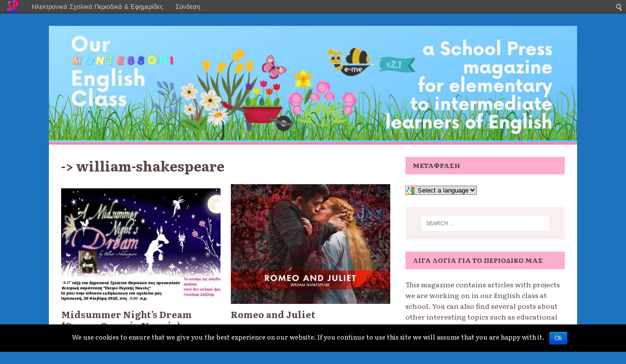

--- FILE ---
content_type: text/html; charset=UTF-8
request_url: https://schoolpress.sch.gr/ourenglishclass/?tag=william-shakespeare
body_size: 7753
content:
<!DOCTYPE html>
<html class="no-js" lang="el">
<head>
<meta charset="UTF-8">
<meta name="viewport" content="width=device-width, initial-scale=1.0">
<link rel="profile" href="http://gmpg.org/xfn/11" />
<link rel="stylesheet" href="https://schoolpress.sch.gr/wp-content/plugins/organize-series/orgSeries.css" type="text/css" media="screen" /><link rel="alternate" type="application/rss+xml" title="Κανάλι RSS &raquo; Our English Class" href="https://schoolpress.sch.gr/ourenglishclass/?feed=rss2" />
<link rel="alternate" type="application/rss+xml" title="Κανάλι σχολίων &raquo; Our English Class" href="https://schoolpress.sch.gr/ourenglishclass/?feed=comments-rss2" />
<link rel="alternate" type="application/rss+xml" title="Κανάλι ετικέτας William Shakespeare &raquo; Our English Class" href="https://schoolpress.sch.gr/ourenglishclass/?feed=rss2&#038;tag=william-shakespeare" />
<link rel='stylesheet' id='admin-bar-css'  href='https://schoolpress.sch.gr/ourenglishclass/wp-includes/css/admin-bar.min.css' type='text/css' media='all' />
<link rel='stylesheet' id='cookie-notice-front-css'  href='https://schoolpress.sch.gr/wp-content/plugins/cookie-notice/css/front.min.css' type='text/css' media='all' />
<link rel='stylesheet' id='blogsynthesis-scroll-to-top-css'  href='https://schoolpress.sch.gr/wp-content/plugins/jquery-smooth-scroll/css/jss-style.min.css' type='text/css' media='all' />
<link rel='stylesheet' id='xmascount-styles-css'  href='https://schoolpress.sch.gr/wp-content/plugins/santas-christmas-countdown/css/cw_xmascount-styles.css' type='text/css' media='all' />
<link rel='stylesheet' id='mh-magazine-lite-css'  href='https://schoolpress.sch.gr/wp-content/themes/mh-magazine-lite/style.css' type='text/css' media='all' />
<link rel='stylesheet' id='mh-palmag-sp-css'  href='https://schoolpress.sch.gr/wp-content/themes/mh-palmag-sp/style.css' type='text/css' media='all' />
<link rel='stylesheet' id='mh-font-awesome-css'  href='https://schoolpress.sch.gr/wp-content/themes/mh-magazine-lite/includes/font-awesome.min.css' type='text/css' media='all' />
<link rel='stylesheet' id='ics-calendar-css'  href='https://schoolpress.sch.gr/wp-content/plugins/ics-calendar//assets/style.css' type='text/css' media='all' />
<link rel='stylesheet' id='mh-palmag-sp-fonts-css'  href='https://fonts.googleapis.com/css?family=Literata:400,400i,500,500i,600,600i,700,700i&#038;display=swap&#038;subset=greek,greek-ext' type='text/css' media='all' />
<link rel='stylesheet' id='wdpv_voting_style-css'  href='https://schoolpress.sch.gr/wp-content/plugins/wpmu-dev-post-votes/css/wdpv_voting.css' type='text/css' media='all' />
<script>
if (document.location.protocol != "https:") {
    document.location = document.URL.replace(/^http:/i, "https:");
}
</script>
<script type='text/javascript' src='https://schoolpress.sch.gr/ourenglishclass/wp-includes/js/jquery/jquery.js'></script>
<script type='text/javascript'>
/* <![CDATA[ */
var cnArgs = {"ajaxurl":"https:\/\/schoolpress.sch.gr\/ourenglishclass\/wp-admin\/admin-ajax.php","hideEffect":"fade","onScroll":"","onScrollOffset":"100","onClick":"","cookieName":"cookie_notice_accepted","cookieValue":"true","cookieTime":"2592000","cookiePath":"\/","cookieDomain":"","redirection":"","cache":"","refuse":"no","revoke_cookies":"0","revoke_cookies_opt":"automatic","secure":"1"};
/* ]]> */
</script>
<script type='text/javascript' src='https://schoolpress.sch.gr/wp-content/plugins/cookie-notice/js/front.min.js'></script>
<script type='text/javascript' src='https://schoolpress.sch.gr/wp-content/plugins/jquery-smooth-scroll/js/jss-script.min.js'></script>
<script type='text/javascript' src='https://schoolpress.sch.gr/wp-content/plugins/santas-christmas-countdown/scripts/scriptfile.js'></script>
<script type='text/javascript' src='https://schoolpress.sch.gr/ourenglishclass/wp-content/plugins/wp-featured-content-slider/scripts/jquery.cycle.all.2.72.js'></script>
<script type='text/javascript' src='https://schoolpress.sch.gr/wp-content/themes/mh-magazine-lite/js/scripts.js'></script>
<script type='text/javascript' src='https://schoolpress.sch.gr/wp-content/plugins/wpmu-dev-post-votes/js/wdpv_voting.js'></script>
<link rel="EditURI" type="application/rsd+xml" title="RSD" href="https://schoolpress.sch.gr/ourenglishclass/xmlrpc.php?rsd" />
<link rel="wlwmanifest" type="application/wlwmanifest+xml" href="https://schoolpress.sch.gr/ourenglishclass/wp-includes/wlwmanifest.xml" /> 
<script type="text/javascript">var _wdpv_root_url="https://schoolpress.sch.gr/wp-content/plugins/wpmu-dev-post-votes"; var _wdpv_ajax_url="https://schoolpress.sch.gr/ourenglishclass/wp-admin/admin-ajax.php";</script><!--[if lt IE 9]>
<script src="https://schoolpress.sch.gr/wp-content/themes/mh-magazine-lite/js/css3-mediaqueries.js"></script>
<![endif]-->
<style type="text/css" media="print">#wpadminbar { display:none; }</style>
<style type="text/css" media="screen">
	html { margin-top: 28px !important; }
	* html body { margin-top: 28px !important; }
</style>
<style type="text/css" id="custom-background-css">
body.custom-background { background-color: #1e73be; }
</style>
</head>
<body id="mh-mobile" class="archive tag tag-william-shakespeare tag-161 admin-bar no-customize-support custom-background cookies-not-set mh-right-sb" itemscope="itemscope" itemtype="http://schema.org/WebPage">
<div class="mh-container mh-container-outer">
<div class="mh-header-mobile-nav mh-clearfix"></div>
<header class="mh-header" itemscope="itemscope" itemtype="http://schema.org/WPHeader">
	<div class="mh-container mh-container-inner mh-row mh-clearfix">
		<div class="mh-custom-header mh-clearfix">
<a class="mh-header-image-link" href="https://schoolpress.sch.gr/ourenglishclass/" title="Our English Class" rel="home">
<img class="mh-header-image" src="https://schoolpress.sch.gr/ourenglishclass/files/2024/05/cropped-Spring.jpg" height="330" width="1500" alt="Our English Class" />
</a>
</div>
	</div>
	<div class="mh-main-nav-wrap">
		<nav class="mh-navigation mh-main-nav mh-container mh-container-inner mh-clearfix" itemscope="itemscope" itemtype="http://schema.org/SiteNavigationElement">
			<div class="menu"></div>
		</nav>
	</div>
</header><div class="mh-wrapper mh-clearfix">
	<div id="main-content" class="mh-loop mh-content" role="main">			<header class="page-header">
									<h1 class="page-title"><a href="?series=" title=""></a> ->
												william-shakespeare</h1>
					</h1>
								</header><div class="mh-row mh-posts-grid mh-clearfix">
<div class="mh-col-1-2 mh-posts-grid-col mh-clearfix">
<article class="post-1939 post type-post status-publish format-standard hentry category-posts tag--- tag-drama-club-2 tag-midsummer-nights-dream tag-william-shakespeare tag-- tag-- tag-155 mh-posts-grid-item mh-clearfix">
	<figure class="mh-posts-grid-thumb">
		<a href="https://schoolpress.sch.gr/ourenglishclass/?p=1939" title="Midsummer Night’s Dream (Όνειρο Θερινής Νυκτός)"><img width="326" height="245" src="https://schoolpress.sch.gr/ourenglishclass/files/2023/01/Poster-326x245.jpg" class="attachment-mh-magazine-lite-medium wp-post-image" alt="Poster" />		</a>
	</figure>
	<h3 class="entry-title mh-posts-grid-title">
		<a href="https://schoolpress.sch.gr/ourenglishclass/?p=1939" title="Midsummer Night’s Dream (Όνειρο Θερινής Νυκτός)" rel="bookmark">
			Midsummer Night’s Dream (Όνειρο Θερινής Νυκτός)		</a>
	</h3>
	<div class="mh-meta mh-posts-grid-meta">
		<span class="mh-meta-date updated"><i class="fa fa-book"></i></span>
<span class="mh-meta-comments"><i class="fa fa-comment-o"></i><a class="mh-comment-count-link" href="https://schoolpress.sch.gr/ourenglishclass/?p=1939#mh-comments">0</a></span>
	</div>
	<div class="mh-posts-grid-excerpt mh-clearfix">
		<div class="mh-excerpt"><p>Midsummer Night’s Dream (Όνειρο Θερινής Νυκτός)   &nbsp; &nbsp; &nbsp; &nbsp; &nbsp; &nbsp; &nbsp; &nbsp; &nbsp; &nbsp; &nbsp; &nbsp; Ο Ουίλλιαμ Σαίξπηρ ήταν Άγγλος θεατρικός <a class="mh-excerpt-more" href="https://schoolpress.sch.gr/ourenglishclass/?p=1939" title="Midsummer Night’s Dream (Όνειρο Θερινής Νυκτός)">[...]</a></p>
</div>	</div>
</article></div>
<div class="mh-col-1-2 mh-posts-grid-col mh-clearfix">
<article class="post-1819 post type-post status-publish format-standard hentry category-posts tag-booklovers-reading-club tag-drama tag-literature tag-play tag-reading tag-romeo-and-juliet tag-theatre tag-william-shakespeare tag-writing mh-posts-grid-item mh-clearfix">
	<figure class="mh-posts-grid-thumb">
		<a href="https://schoolpress.sch.gr/ourenglishclass/?p=1819" title="Romeo and Juliet"><img width="326" height="245" src="https://schoolpress.sch.gr/ourenglishclass/files/2022/10/Romeo-and-Juliet-326x245.jpg" class="attachment-mh-magazine-lite-medium wp-post-image" alt="Romeo and Juliet" />		</a>
	</figure>
	<h3 class="entry-title mh-posts-grid-title">
		<a href="https://schoolpress.sch.gr/ourenglishclass/?p=1819" title="Romeo and Juliet" rel="bookmark">
			Romeo and Juliet		</a>
	</h3>
	<div class="mh-meta mh-posts-grid-meta">
		<span class="mh-meta-date updated"><i class="fa fa-book"></i></span>
<span class="mh-meta-comments"><i class="fa fa-comment-o"></i><a class="mh-comment-count-link" href="https://schoolpress.sch.gr/ourenglishclass/?p=1819#mh-comments">1</a></span>
	</div>
	<div class="mh-posts-grid-excerpt mh-clearfix">
		<div class="mh-excerpt"><p>Romeo and Juliet William Shakespeare’s most famous play is a tragic love story where the two main characters, Romeo and Juliet, are supposed to be <a class="mh-excerpt-more" href="https://schoolpress.sch.gr/ourenglishclass/?p=1819" title="Romeo and Juliet">[...]</a></p>
</div>	</div>
</article></div>
</div>
<div class="mh-row mh-posts-grid mh-posts-grid-more mh-clearfix">
<div class="mh-col-1-2 mh-posts-grid-col mh-clearfix">
<article class="post-937 post type-post status-publish format-standard hentry category-posts tag-drama-club-2 tag-quotes tag-shakespeare tag-william-shakespeare tag-155 mh-posts-grid-item mh-clearfix">
	<figure class="mh-posts-grid-thumb">
		<a href="https://schoolpress.sch.gr/ourenglishclass/?p=937" title="Διάσημες φράσεις από τα έργα του Γουίλιαμ Σαίξπηρ"><img class="mh-image-placeholder" src="https://schoolpress.sch.gr/wp-content/themes/mh-palmag-sp/images/placeholder-medium.png" alt="No Picture" />		</a>
	</figure>
	<h3 class="entry-title mh-posts-grid-title">
		<a href="https://schoolpress.sch.gr/ourenglishclass/?p=937" title="Διάσημες φράσεις από τα έργα του Γουίλιαμ Σαίξπηρ" rel="bookmark">
			Διάσημες φράσεις από τα έργα του Γουίλιαμ Σαίξπηρ		</a>
	</h3>
	<div class="mh-meta mh-posts-grid-meta">
		<span class="mh-meta-date updated"><i class="fa fa-book"></i></span>
<span class="mh-meta-comments"><i class="fa fa-comment-o"></i><a class="mh-comment-count-link" href="https://schoolpress.sch.gr/ourenglishclass/?p=937#mh-comments">0</a></span>
	</div>
	<div class="mh-posts-grid-excerpt mh-clearfix">
		<div class="mh-excerpt"><p>Να ζει κανείς ή να μη ζει; Ιδού η απορία. «Ανάγκη, τι μυτερή βελόνα!!!» «Αυτός που αγαπάει να τον κολακεύουν, είναι άξιος του κόλακα.» «Αυτός <a class="mh-excerpt-more" href="https://schoolpress.sch.gr/ourenglishclass/?p=937" title="Διάσημες φράσεις από τα έργα του Γουίλιαμ Σαίξπηρ">[...]</a></p>
</div>	</div>
</article></div>
<div class="mh-col-1-2 mh-posts-grid-col mh-clearfix">
<article class="post-935 post type-post status-publish format-standard hentry category-posts tag-drama-club-2 tag-midsummer-nights-dream tag-william-shakespeare tag-- tag-155 tag--- mh-posts-grid-item mh-clearfix">
	<figure class="mh-posts-grid-thumb">
		<a href="https://schoolpress.sch.gr/ourenglishclass/?p=935" title="William Shakespeare"><img class="mh-image-placeholder" src="https://schoolpress.sch.gr/wp-content/themes/mh-palmag-sp/images/placeholder-medium.png" alt="No Picture" />		</a>
	</figure>
	<h3 class="entry-title mh-posts-grid-title">
		<a href="https://schoolpress.sch.gr/ourenglishclass/?p=935" title="William Shakespeare" rel="bookmark">
			William Shakespeare		</a>
	</h3>
	<div class="mh-meta mh-posts-grid-meta">
		<span class="mh-meta-date updated"><i class="fa fa-book"></i></span>
<span class="mh-meta-comments"><i class="fa fa-comment-o"></i><a class="mh-comment-count-link" href="https://schoolpress.sch.gr/ourenglishclass/?p=935#mh-comments">0</a></span>
	</div>
	<div class="mh-posts-grid-excerpt mh-clearfix">
		<div class="mh-excerpt"><p>Ο Ουίλλιαμ Σαίξπηρ ήταν Άγγλος θεατρικός συγγραφέας. Έζησε από το 1564 μέχρι το 1616, περίπου πριν από μισό αιώνα δηλαδή. Η φήμη και η δόξα <a class="mh-excerpt-more" href="https://schoolpress.sch.gr/ourenglishclass/?p=935" title="William Shakespeare">[...]</a></p>
</div>	</div>
</article></div>
</div>
<div class="mh-loop-pagination mh-clearfix"></div>	</div>
	<aside class="mh-widget-col-1 mh-sidebar" itemscope="itemscope" itemtype="http://schema.org/WPSideBar"><div id="ls_gtrans_widget-4" class="mh-widget Ls_Gtrans_Widget"><h4 class="mh-widget-title"><span class="mh-widget-title-inner">Μετάφραση</span></h4>		<form name="ls_gtrans_form">
				    <select id="ls_gtrans_sel" onchange="window.top.location.href = 'http://translate.google.com/translate?hl=en&&sl=auto&tl=' + this.options[this.selectedIndex].value + '&u=' + window.location.href;"
							    style="padding-left:20px;background-image:url(https://schoolpress.sch.gr/wp-content/plugins/ls_gtrans_widget/images/google_logo.png);background-repeat: no-repeat;">
						<option value="">Select a language</option>
		<option value="sq">Albanian</option>
		<option value="bg">Bulgarian</option>
		<option value="hr">Croatian</option>
		<option value="cs">Czech</option>
		<option value="da">Danish</option>
		<option value="nl">Dutch</option>
		<option value="en">English</option>
		<option value="et">Estonian</option>
		<option value="fi">Finnish</option>
		<option value="fr">French</option>
		<option value="de">German</option>
		<option value="el">Greek</option>
			<option value="hu">Hungarian</option>
		<option value="it">Italian</option>
		<option value="lv">Lativian</option>
		<option value="lt">Lithuanian</option>
		<option value="mt">Maltese</option>
		<option value="no">Norwegian</option>
		<option value="pl">Polish</option>
		<option value="pt">Portuguese</option>
		<option value="ro">Romanian</option>
		<option value="ru">Russian</option>
		<option value="sr">Serbian</option>
		<option value="sk">Slovak</option>
		<option value="sl">Slovenian</option>
		<option value="es">Spanish</option>
		<option value="sv">Swedish</option>
		<option value="tr">Turkish</option>
		<option value="uk">Ukrainian</option>
	    </select>
	</form>
	</div><div id="search-2" class="mh-widget widget_search"><form role="search" method="get" class="search-form" action="https://schoolpress.sch.gr/ourenglishclass/">
				<label>
					<span class="screen-reader-text">Search for:</span>
					<input type="search" class="search-field" placeholder="Search &hellip;" value="" name="s" />
				</label>
				<input type="submit" class="search-submit" value="Search" />
			</form></div><div id="text-3" class="mh-widget widget_text"><h4 class="mh-widget-title"><span class="mh-widget-title-inner">Λίγα λόγια για το περιοδικό μας</span></h4>			<div class="textwidget"><p>This magazine contains articles with projects we are working on in our English class at school. You can also find several posts about other interesting topics such as educational games, crafts and gardening ideas. Thank you for joining our English class! You are more than welcome to leave your comments below any of the articles you liked or found useful or share your own interesting ideas with our class! For more information you can contact: aspamatt@yahoo.gr</p>
</div>
		</div><div id="most-viewed-posts-3" class="mh-widget widget_most_viewed_entries"><h4 class="mh-widget-title"><span class="mh-widget-title-inner">Δημοφιλή άρθρα</span></h4>            <ul>
                                                <li><a href="https://schoolpress.sch.gr/ourenglishclass/?p=617" title="The mystery of the Missing Mona Lisa">The mystery of the Missing Mona Lisa (8625 το διάβασαν)</a></li>
                                                <li><a href="https://schoolpress.sch.gr/ourenglishclass/?p=937" title="Διάσημες φράσεις από τα έργα του Γουίλιαμ Σαίξπηρ">Διάσημες φράσεις από τα έργα του Γουίλιαμ Σαίξπηρ (2160 το διάβασαν)</a></li>
                                                <li><a href="https://schoolpress.sch.gr/ourenglishclass/?p=1106" title="Schools around the world">Schools around the world (1940 το διάβασαν)</a></li>
                                                <li><a href="https://schoolpress.sch.gr/ourenglishclass/?p=609" title="Find the hidden words">Find the hidden words (1284 το διάβασαν)</a></li>
                                                <li><a href="https://schoolpress.sch.gr/ourenglishclass/?p=760" title="The case of the rigged ransom">The case of the rigged ransom (1214 το διάβασαν)</a></li>
                        </ul>
            </div>		<div id="recent-posts-8" class="mh-widget widget_recent_entries">		<h4 class="mh-widget-title"><span class="mh-widget-title-inner">Τελευταία άρθρα</span></h4>		<ul>
					<li>
				<a href="https://schoolpress.sch.gr/ourenglishclass/?p=2172" title="Our English Class pocket alphabet book">Our English Class pocket alphabet book</a>
						</li>
					<li>
				<a href="https://schoolpress.sch.gr/ourenglishclass/?p=2167" title="Christmas and New Year customs from around the world">Christmas and New Year customs from around the world</a>
						</li>
					<li>
				<a href="https://schoolpress.sch.gr/ourenglishclass/?p=2164" title="Our English Class Christmas Caroling Party">Our English Class Christmas Caroling Party</a>
						</li>
					<li>
				<a href="https://schoolpress.sch.gr/ourenglishclass/?p=2161" title="The Story of Santa Claus">The Story of Santa Claus</a>
						</li>
					<li>
				<a href="https://schoolpress.sch.gr/ourenglishclass/?p=2158" title="Our English Class Sea Calendar 2025">Our English Class Sea Calendar 2025</a>
						</li>
					<li>
				<a href="https://schoolpress.sch.gr/ourenglishclass/?p=2156" title="Plastic Clever Schools">Plastic Clever Schools</a>
						</li>
					<li>
				<a href="https://schoolpress.sch.gr/ourenglishclass/?p=2154" title="Sea Life Advent Calendar December 2024">Sea Life Advent Calendar December 2024</a>
						</li>
					<li>
				<a href="https://schoolpress.sch.gr/ourenglishclass/?p=2151" title="Environmental Newspaper «Nature News – Στη Γειτονιά της Φύσης» – Τεύχος 2">Environmental Newspaper «Nature News – Στη Γειτονιά της Φύσης» – Τεύχος 2</a>
						</li>
					<li>
				<a href="https://schoolpress.sch.gr/ourenglishclass/?p=2139" title="A Geography project: Greece">A Geography project: Greece</a>
						</li>
					<li>
				<a href="https://schoolpress.sch.gr/ourenglishclass/?p=2120" title="Project time: My School">Project time: My School</a>
						</li>
				</ul>
		</div><div id="mainarticlewidget-2" class="mh-widget MainArticleWidget"></div><div id="linkcat-0" class="mh-widget widget_links"><h4 class="mh-widget-title"><span class="mh-widget-title-inner">Σελιδοδείκτες</span></h4>
	<ul class='xoxo blogroll'>
<li><a href="https://blogs.sch.gr/aspamatt/" rel="me" target="_blank">A book is like a garden</a></li>
<li><a href="https://bit.ly/41tbmCT" rel="me" target="_blank">Radio Palmos</a></li>
<li><a href="https://dim-thymian.chi.sch.gr/" target="_blank">Δημοτικό Σχολείο Θυμιανών</a></li>
<li><a href="https://dschool.edu.gr/" target="_blank">Ψηφιακό Σχολείο</a></li>

	</ul>
</div>
<div id="tag_cloud-7" class="mh-widget widget_tag_cloud"><h4 class="mh-widget-title"><span class="mh-widget-title-inner">Τεύχη</span></h4><div class="tagcloud"><a href='https://schoolpress.sch.gr/ourenglishclass/?series=a-day-in-my-life' class='tag-link-20' title='3 θέματα' style='font-size: 12px;'>A Day in My Life</a>
<a href='https://schoolpress.sch.gr/ourenglishclass/?series=an-interview' class='tag-link-27' title='1 θέμα' style='font-size: 12px;'>An interview</a>
<a href='https://schoolpress.sch.gr/ourenglishclass/?series=are-you-a-city-mouse-or-a-country-mouse' class='tag-link-52' title='4 θέματα' style='font-size: 12px;'>Are you a City Mouse or a Country Mouse?</a>
<a href='https://schoolpress.sch.gr/ourenglishclass/?series=carnival' class='tag-link-307' title='1 θέμα' style='font-size: 12px;'>Carnival</a>
<a href='https://schoolpress.sch.gr/ourenglishclass/?series=challenges' class='tag-link-149' title='4 θέματα' style='font-size: 12px;'>Challenges</a>
<a href='https://schoolpress.sch.gr/ourenglishclass/?series=christmas-and-new-year-customs' class='tag-link-48' title='4 θέματα' style='font-size: 12px;'>Christmas and New Year Customs</a>
<a href='https://schoolpress.sch.gr/ourenglishclass/?series=christmas-at-home' class='tag-link-141' title='2 θέματα' style='font-size: 12px;'>Christmas at home</a>
<a href='https://schoolpress.sch.gr/ourenglishclass/?series=comics-2' class='tag-link-94' title='2 θέματα' style='font-size: 12px;'>Comics</a>
<a href='https://schoolpress.sch.gr/ourenglishclass/?series=crafts-2' class='tag-link-152' title='7 θέματα' style='font-size: 12px;'>Crafts</a>
<a href='https://schoolpress.sch.gr/ourenglishclass/?series=cyberbullying' class='tag-link-9' title='6 θέματα' style='font-size: 12px;'>Cyber Bullying</a>
<a href='https://schoolpress.sch.gr/ourenglishclass/?series=did-you-know' class='tag-link-96' title='1 θέμα' style='font-size: 12px;'>Did you know?</a>
<a href='https://schoolpress.sch.gr/ourenglishclass/?series=drama-club' class='tag-link-142' title='3 θέματα' style='font-size: 12px;'>Drama Club</a>
<a href='https://schoolpress.sch.gr/ourenglishclass/?series=draw-step-by-step' class='tag-link-146' title='6 θέματα' style='font-size: 12px;'>Draw Step by Step</a>
<a href='https://schoolpress.sch.gr/ourenglishclass/?series=easter-at-home' class='tag-link-82' title='9 θέματα' style='font-size: 12px;'>Easter at home!</a>
<a href='https://schoolpress.sch.gr/ourenglishclass/?series=e-mail' class='tag-link-11' title='1 θέμα' style='font-size: 12px;'>E Mail</a>
<a href='https://schoolpress.sch.gr/ourenglishclass/?series=european-countries' class='tag-link-14' title='4 θέματα' style='font-size: 12px;'>European Countries</a>
<a href='https://schoolpress.sch.gr/ourenglishclass/?series=games-to-learn-english' class='tag-link-144' title='3 θέματα' style='font-size: 12px;'>Games to Learn English</a>
<a href='https://schoolpress.sch.gr/ourenglishclass/?series=greece' class='tag-link-19' title='1 θέμα' style='font-size: 12px;'>Greece</a>
<a href='https://schoolpress.sch.gr/ourenglishclass/?series=hand-writing' class='tag-link-97' title='2 θέματα' style='font-size: 12px;'>Handwriting</a>
<a href='https://schoolpress.sch.gr/ourenglishclass/?series=happy-school-year' class='tag-link-119' title='1 θέμα' style='font-size: 12px;'>Happy School Year</a>
<a href='https://schoolpress.sch.gr/ourenglishclass/?series=internet-safety' class='tag-link-6' title='6 θέματα' style='font-size: 12px;'>Internet Safety with simple words</a>
<a href='https://schoolpress.sch.gr/ourenglishclass/?series=movie-time' class='tag-link-150' title='6 θέματα' style='font-size: 12px;'>Movie Time</a>
<a href='https://schoolpress.sch.gr/ourenglishclass/?series=my-bedroom' class='tag-link-125' title='3 θέματα' style='font-size: 12px;'>My bedroom</a>
<a href='https://schoolpress.sch.gr/ourenglishclass/?series=my-dream-city' class='tag-link-151' title='1 θέμα' style='font-size: 12px;'>My Dream City</a>
<a href='https://schoolpress.sch.gr/ourenglishclass/?series=my-favourite-hero' class='tag-link-55' title='3 θέματα' style='font-size: 12px;'>My favourite hero</a>
<a href='https://schoolpress.sch.gr/ourenglishclass/?series=my-horoscope-sign' class='tag-link-49' title='3 θέματα' style='font-size: 12px;'>My horoscope sign</a>
<a href='https://schoolpress.sch.gr/ourenglishclass/?series=my-pet-friend' class='tag-link-372' title='1 θέμα' style='font-size: 12px;'>My Pet Friend</a>
<a href='https://schoolpress.sch.gr/ourenglishclass/?series=my-school' class='tag-link-17' title='1 θέμα' style='font-size: 12px;'>My school</a>
<a href='https://schoolpress.sch.gr/ourenglishclass/?series=my-school-canteen-menu' class='tag-link-47' title='21 θέματα' style='font-size: 12px;'>My School Canteen Menu</a>
<a href='https://schoolpress.sch.gr/ourenglishclass/?series=mystery-corner' class='tag-link-113' title='4 θέματα' style='font-size: 12px;'>Mystery Corner</a>
<a href='https://schoolpress.sch.gr/ourenglishclass/?series=my-village' class='tag-link-266' title='3 θέματα' style='font-size: 12px;'>My Village</a>
<a href='https://schoolpress.sch.gr/ourenglishclass/?series=national-holidays' class='tag-link-319' title='1 θέμα' style='font-size: 12px;'>National Holidays</a>
<a href='https://schoolpress.sch.gr/ourenglishclass/?series=no-pencil-day' class='tag-link-147' title='3 θέματα' style='font-size: 12px;'>No Pencil Day</a>
<a href='https://schoolpress.sch.gr/ourenglishclass/?series=notebook-cup' class='tag-link-122' title='6 θέματα' style='font-size: 12px;'>Notebook Cup</a>
<a href='https://schoolpress.sch.gr/ourenglishclass/?series=radio-palmos' class='tag-link-93' title='6 θέματα' style='font-size: 12px;'>Radio Palmos</a>
<a href='https://schoolpress.sch.gr/ourenglishclass/?series=schools-around-the-world' class='tag-link-145' title='2 θέματα' style='font-size: 12px;'>Schools around the World</a>
<a href='https://schoolpress.sch.gr/ourenglishclass/?series=school-year-2021-2022' class='tag-link-433' title='32 θέματα' style='font-size: 12px;'>School Year 2021-2022</a>
<a href='https://schoolpress.sch.gr/ourenglishclass/?series=school-year-2022-2023' class='tag-link-444' title='42 θέματα' style='font-size: 12px;'>School Year 2022-2023</a>
<a href='https://schoolpress.sch.gr/ourenglishclass/?series=school-year-2023-2024' class='tag-link-588' title='25 θέματα' style='font-size: 12px;'>School Year 2023 - 2024</a>
<a href='https://schoolpress.sch.gr/ourenglishclass/?series=school-year-2024-2025' class='tag-link-679' title='14 θέματα' style='font-size: 12px;'>School Year 2024 - 2025</a>
<a href='https://schoolpress.sch.gr/ourenglishclass/?series=smoke-free-greece-2' class='tag-link-143' title='2 θέματα' style='font-size: 12px;'>Smoke Free Greece</a>
<a href='https://schoolpress.sch.gr/ourenglishclass/?series=the-booklovers-reading-club' class='tag-link-38' title='5 θέματα' style='font-size: 12px;'>The Booklovers Reading Club</a>
<a href='https://schoolpress.sch.gr/ourenglishclass/?series=wanted' class='tag-link-54' title='5 θέματα' style='font-size: 12px;'>Wanted!!</a>
<a href='https://schoolpress.sch.gr/ourenglishclass/?series=%ce%b1%cf%80%ce%bf%cf%83%cf%84%ce%bf%ce%bb%ce%ad%cf%82-%ce%b3%ce%b9%ce%b1-%ce%b3%cf%81%ce%ae%ce%b3%ce%bf%cf%81%ce%bf%cf%85%cf%82-%cf%80%ce%b1%ce%af%ce%ba%cf%84%ce%b5%cf%82' class='tag-link-148' title='2 θέματα' style='font-size: 12px;'>Αποστολές για γρήγορους παίκτες</a>
<a href='https://schoolpress.sch.gr/ourenglishclass/?series=%cf%83%cf%84%ce%b7-%ce%b3%ce%b5%ce%b9%cf%84%ce%bf%ce%bd%ce%b9%ce%ac-%cf%84%ce%b7%cf%82-%cf%86%cf%8d%cf%83%ce%b7%cf%82' class='tag-link-128' title='4 θέματα' style='font-size: 12px;'>Στη Γειτονιά της Φύσης</a></div>
</div></aside></div>
<div class="mh-copyright-wrap">
	<div class="mh-container mh-container-inner mh-clearfix">
		<p class="mh-copyright"><a href="https://schoolpress.sch.gr">schoolpress.sch.gr</a></p>
	</div>
</div> 
</div><!-- .mh-container-outer -->
			<script type='text/javascript'><!--
			var seriesdropdown = document.getElementById("orgseries_dropdown");
			if (seriesdropdown) {
				function onSeriesChange() {
					if ( seriesdropdown.options[seriesdropdown.selectedIndex].value != ( 0 || -1 ) ) {
						location.href = "http://schoolpress.sch.gr/ourenglishclass/?series="+seriesdropdown.options[seriesdropdown.selectedIndex].value;
					}
				}
				seriesdropdown.onchange = onSeriesChange;
			}
			--></script>
				
<style>.pp_download{ background: #ccc;  border-radius: 3px;   height: 25px;   padding: 4px;}</style>

<script>
jQuery(document).ready(function() {
   jQuery("a[rel^='prettyPhoto']").prettyPhoto({
   changepicturecallback: function(){
       jQuery(".pp_social").append("<span class='pp_download_place'></span>");
        $getit= settings.image_markup.replace(/{path}/g,pp_images[set_position]);
      jQuery(".pp_pic_holder").find('.pp_details .pp_download_place').html('<a class="pp_download" href="'+pp_images[set_position]+'" download>Download</a>');
        }
    });
});
</script><div style="text-align: center; padding: 10px; background: #f1f1f1;"><a href="https://schoolpress.sch.gr/oroi-xrhshs/">Όροι Χρήσης schoolpress.sch.gr</a> | <a href="https://schoolpress.sch.gr/dilosi-prosvasimotitas/"> Δήλωση προσβασιμότητας</a></div>        <a id="scroll-to-top" href="#" title="Eπιστροφή πάνω">Top</a>
        <script type='text/javascript' src='https://schoolpress.sch.gr/ourenglishclass/wp-includes/js/admin-bar.min.js'></script>
<script type='text/javascript' src='https://cdn.userway.org/widget.js'></script>

    <style type="text/css">
    #wpadminbar .quicklinks li div.blavatar {
    display: block;
            background: url(https://schoolpress.sch.gr/wp-content/plugins/my_images/logomikro2.png);
            height: 16px;
            width: 16px;
            display:inline-block;

    }


    </style>
		<div id="wpadminbar" class="nojq nojs" role="navigation">
			<a class="screen-reader-shortcut" href="#wp-toolbar" tabindex="1">Μετάβαση στο περιεχόμενο</a>
			<div class="quicklinks" id="wp-toolbar" role="navigation" aria-label="Top navigation toolbar." tabindex="0">
				<ul id="wp-admin-bar-root-default" class="ab-top-menu">
		<li id="wp-admin-bar-wdcab_root"><a class="ab-item"  href="https://schoolpress.sch.gr/"><img src="https://schoolpress.sch.gr/wp-content/themes/arras-child/images/logomikro.png" alt="Επιστροφή στην κεντρική σελίδα του schoolpress.sch.gr"></a>		</li>
		<li id="wp-admin-bar-homepage"><a class="ab-item"  href="https://schoolpress.sch.gr">Ηλεκτρονικά Σχολικά Περιοδικά & Εφημερίδες</a>		</li>
		<li id="wp-admin-bar-loginn"><a class="ab-item"  href="https://sso.sch.gr/login?service=https://schoolpress.sch.gr/ourenglishclass/wp-login.php?ls_type_login=login">Σύνδεση</a>		</li></ul><ul id="wp-admin-bar-top-secondary" class="ab-top-secondary ab-top-menu">
		<li id="wp-admin-bar-search" class="admin-bar-search"><div class="ab-item ab-empty-item" tabindex="-1"><form action="https://schoolpress.sch.gr/ourenglishclass/" method="get" id="adminbarsearch"><input class="adminbar-input" name="s" id="adminbar-search" type="text" value="" maxlength="150" /><label for="adminbar-search" class="screen-reader-text">Αναζήτηση</label><input type="submit" class="adminbar-button" value="Αναζήτηση"/></form></div>		</li></ul>			</div>
					</div>

		
		<!-- Cookie Notice plugin v1.2.50 by Digital Factory https://dfactory.eu/ -->
		<div id="cookie-notice" role="banner" class="cookie-notice-hidden cookie-revoke-hidden cn-position-bottom" aria-label="Cookie Notice" style="background-color: #000;"><div class="cookie-notice-container" style="color: #fff;"><span id="cn-notice-text" class="cn-text-container">We use cookies to ensure that we give you the best experience on our website. If you continue to use this site we will assume that you are happy with it.</span><span id="cn-notice-buttons" class="cn-buttons-container"><a href="#" id="cn-accept-cookie" data-cookie-set="accept" class="cn-set-cookie cn-button bootstrap button">Ok</a></span></div>
			
		</div>
		<!-- / Cookie Notice plugin --></body>
</html>